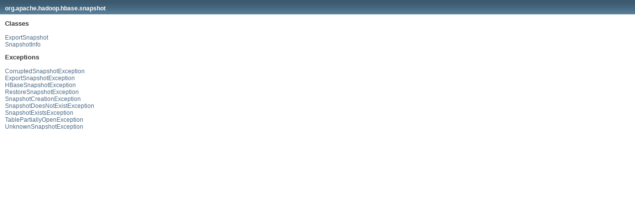

--- FILE ---
content_type: text/html
request_url: https://hbase.apache.org/1.4/apidocs/org/apache/hadoop/hbase/snapshot/package-frame.html
body_size: 124
content:
<!DOCTYPE HTML PUBLIC "-//W3C//DTD HTML 4.01 Transitional//EN" "http://www.w3.org/TR/html4/loose.dtd">
<!-- NewPage -->
<html lang="en">
<head>
<meta http-equiv="Content-Type" content="text/html; charset=UTF-8">
<title>org.apache.hadoop.hbase.snapshot (Apache HBase 1.4.11 API)</title>
<link rel="stylesheet" type="text/css" href="../../../../../stylesheet.css" title="Style">
</head>
<body>
<h1 class="bar"><a href="../../../../../org/apache/hadoop/hbase/snapshot/package-summary.html" target="classFrame">org.apache.hadoop.hbase.snapshot</a></h1>
<div class="indexContainer">
<h2 title="Classes">Classes</h2>
<ul title="Classes">
<li><a href="ExportSnapshot.html" title="class in org.apache.hadoop.hbase.snapshot" target="classFrame">ExportSnapshot</a></li>
<li><a href="SnapshotInfo.html" title="class in org.apache.hadoop.hbase.snapshot" target="classFrame">SnapshotInfo</a></li>
</ul>
<h2 title="Exceptions">Exceptions</h2>
<ul title="Exceptions">
<li><a href="CorruptedSnapshotException.html" title="class in org.apache.hadoop.hbase.snapshot" target="classFrame">CorruptedSnapshotException</a></li>
<li><a href="ExportSnapshotException.html" title="class in org.apache.hadoop.hbase.snapshot" target="classFrame">ExportSnapshotException</a></li>
<li><a href="HBaseSnapshotException.html" title="class in org.apache.hadoop.hbase.snapshot" target="classFrame">HBaseSnapshotException</a></li>
<li><a href="RestoreSnapshotException.html" title="class in org.apache.hadoop.hbase.snapshot" target="classFrame">RestoreSnapshotException</a></li>
<li><a href="SnapshotCreationException.html" title="class in org.apache.hadoop.hbase.snapshot" target="classFrame">SnapshotCreationException</a></li>
<li><a href="SnapshotDoesNotExistException.html" title="class in org.apache.hadoop.hbase.snapshot" target="classFrame">SnapshotDoesNotExistException</a></li>
<li><a href="SnapshotExistsException.html" title="class in org.apache.hadoop.hbase.snapshot" target="classFrame">SnapshotExistsException</a></li>
<li><a href="TablePartiallyOpenException.html" title="class in org.apache.hadoop.hbase.snapshot" target="classFrame">TablePartiallyOpenException</a></li>
<li><a href="UnknownSnapshotException.html" title="class in org.apache.hadoop.hbase.snapshot" target="classFrame">UnknownSnapshotException</a></li>
</ul>
</div>
</body>
</html>
